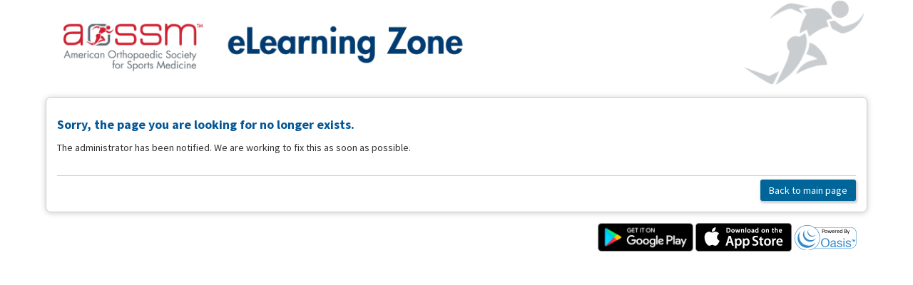

--- FILE ---
content_type: text/css
request_url: https://education.sportsmed.org/WebResource.axd?d=4ytSv8sIF7k2K6JRNAeY3f10nxX_JkTC9Fcn8okWffbbaAFO_6aPVIPrqeHgA1cCafEkL2V6eynNFxklevgxeU1OlHhTWFAchlaYquMgf2fr_m4YKGjarS4G9eFNdRYv7YS92iMM2jqeNcFks7PznA2&t=639034305681916736
body_size: -66
content:
.RadAjax_Default .raDiv{background-image:url('WebResource.axd?d=ll2Mw9hd_3QYtrEtWhEj6kG1xAxObJBgjklNByqTI7sK8L_SpEsV0dG_swQ8dr9KwtyZZaVkPn8J1dsWCsOCZCBfeS8y8KZdQadQwm_EuM_YUBurzvfx1KVzWTOXGAsHjTLTa769u_WjH1icZLaVAA2&t=639034305681916736')}.RadAjax_Default .raColor{border-color:#ccc;color:#333;background-color:#fff}

--- FILE ---
content_type: application/x-javascript; charset=utf-8
request_url: https://education.sportsmed.org/WebServices/ExamServices.asmx/js
body_size: 1560
content:
Type.registerNamespace('SelfAssessment.WebApp');
SelfAssessment.WebApp.ExamServices=function() {
SelfAssessment.WebApp.ExamServices.initializeBase(this);
this._timeout = 0;
this._userContext = null;
this._succeeded = null;
this._failed = null;
}
SelfAssessment.WebApp.ExamServices.prototype={
_get_path:function() {
 var p = this.get_path();
 if (p) return p;
 else return SelfAssessment.WebApp.ExamServices._staticInstance.get_path();},
ItemBankOwner_ToggleBccOnReviewEmails:function(ItemBankOwnerID,succeededCallback, failedCallback, userContext) {
return this._invoke(this._get_path(), 'ItemBankOwner_ToggleBccOnReviewEmails',false,{ItemBankOwnerID:ItemBankOwnerID},succeededCallback,failedCallback,userContext); },
ItemBankOwner_ToggleBccOnQuestionComments:function(ItemBankOwnerID,succeededCallback, failedCallback, userContext) {
return this._invoke(this._get_path(), 'ItemBankOwner_ToggleBccOnQuestionComments',false,{ItemBankOwnerID:ItemBankOwnerID},succeededCallback,failedCallback,userContext); },
ItemBankOwner_ToggleCanImpersonateFaculties:function(ItemBankOwnerID,succeededCallback, failedCallback, userContext) {
return this._invoke(this._get_path(), 'ItemBankOwner_ToggleCanImpersonateFaculties',false,{ItemBankOwnerID:ItemBankOwnerID},succeededCallback,failedCallback,userContext); },
DeleteAnnotation:function(UserQuestionID,AnnotationID,succeededCallback, failedCallback, userContext) {
return this._invoke(this._get_path(), 'DeleteAnnotation',false,{UserQuestionID:UserQuestionID,AnnotationID:AnnotationID},succeededCallback,failedCallback,userContext); },
UserExamBreakUsedUp:function(EncryptedUserExamMapID,succeededCallback, failedCallback, userContext) {
return this._invoke(this._get_path(), 'UserExamBreakUsedUp',false,{EncryptedUserExamMapID:EncryptedUserExamMapID},succeededCallback,failedCallback,userContext); },
SaveAnnotation:function(UserQuestionID,AnnotationID,TextQuote,TextPosition_Start,TextPosition_End,succeededCallback, failedCallback, userContext) {
return this._invoke(this._get_path(), 'SaveAnnotation',false,{UserQuestionID:UserQuestionID,AnnotationID:AnnotationID,TextQuote:TextQuote,TextPosition_Start:TextPosition_Start,TextPosition_End:TextPosition_End},succeededCallback,failedCallback,userContext); },
StartExamQuestionMigration:function(SourceExamID,TargetExamID,ReplaceQuestions,succeededCallback, failedCallback, userContext) {
return this._invoke(this._get_path(), 'StartExamQuestionMigration',false,{SourceExamID:SourceExamID,TargetExamID:TargetExamID,ReplaceQuestions:ReplaceQuestions},succeededCallback,failedCallback,userContext); },
UpdateQuestionGenerationRule:function(EncryptedExamID,IsDynamicPooling,IsStaticList,succeededCallback, failedCallback, userContext) {
return this._invoke(this._get_path(), 'UpdateQuestionGenerationRule',false,{EncryptedExamID:EncryptedExamID,IsDynamicPooling:IsDynamicPooling,IsStaticList:IsStaticList},succeededCallback,failedCallback,userContext); },
UpdateGroupQuestionImagesForDisplay:function(QuestionID,Enable,succeededCallback, failedCallback, userContext) {
return this._invoke(this._get_path(), 'UpdateGroupQuestionImagesForDisplay',false,{QuestionID:QuestionID,Enable:Enable},succeededCallback,failedCallback,userContext); },
UpdateGroupCommentaryImagesForDisplay:function(QuestionID,Enable,succeededCallback, failedCallback, userContext) {
return this._invoke(this._get_path(), 'UpdateGroupCommentaryImagesForDisplay',false,{QuestionID:QuestionID,Enable:Enable},succeededCallback,failedCallback,userContext); },
UpdateLearnerTool:function(EncryptedExamID,LearnerToolEnum,EnableLearnerTool,succeededCallback, failedCallback, userContext) {
return this._invoke(this._get_path(), 'UpdateLearnerTool',false,{EncryptedExamID:EncryptedExamID,LearnerToolEnum:LearnerToolEnum,EnableLearnerTool:EnableLearnerTool},succeededCallback,failedCallback,userContext); },
ToggleCompetencyDiagnosis:function(EncryptedExamID,EnableCompetencyDiagnosis,succeededCallback, failedCallback, userContext) {
return this._invoke(this._get_path(), 'ToggleCompetencyDiagnosis',false,{EncryptedExamID:EncryptedExamID,EnableCompetencyDiagnosis:EnableCompetencyDiagnosis},succeededCallback,failedCallback,userContext); },
ToggleCompetencyDiagnosticField:function(EncryptedExamID,EnableCompetencyDiagnosticField,ExamCompetencyDiagnosticEnum,succeededCallback, failedCallback, userContext) {
return this._invoke(this._get_path(), 'ToggleCompetencyDiagnosticField',false,{EncryptedExamID:EncryptedExamID,EnableCompetencyDiagnosticField:EnableCompetencyDiagnosticField,ExamCompetencyDiagnosticEnum:ExamCompetencyDiagnosticEnum},succeededCallback,failedCallback,userContext); },
ToggleCompetencyDiagnosticDisplayScoreAgainstHistogram:function(EncryptedExamID,displayScoreAgainstHistogramEnum,succeededCallback, failedCallback, userContext) {
return this._invoke(this._get_path(), 'ToggleCompetencyDiagnosticDisplayScoreAgainstHistogram',false,{EncryptedExamID:EncryptedExamID,displayScoreAgainstHistogramEnum:displayScoreAgainstHistogramEnum},succeededCallback,failedCallback,userContext); },
updateExamDisplayScore:function(EncryptedExamID,DisplayScore,succeededCallback, failedCallback, userContext) {
return this._invoke(this._get_path(), 'updateExamDisplayScore',false,{EncryptedExamID:EncryptedExamID,DisplayScore:DisplayScore},succeededCallback,failedCallback,userContext); },
updateExamQuestionRandomizationLevel:function(EncryptedExamID,QuestionRandomLevel,succeededCallback, failedCallback, userContext) {
return this._invoke(this._get_path(), 'updateExamQuestionRandomizationLevel',false,{EncryptedExamID:EncryptedExamID,QuestionRandomLevel:QuestionRandomLevel},succeededCallback,failedCallback,userContext); },
UpdateAllowQuestionSkipping:function(EncryptedExamID,Enable,succeededCallback, failedCallback, userContext) {
return this._invoke(this._get_path(), 'UpdateAllowQuestionSkipping',false,{EncryptedExamID:EncryptedExamID,Enable:Enable},succeededCallback,failedCallback,userContext); },
UpdateAllowQuestionSkipping_Forward:function(EncryptedExamID,Enable,succeededCallback, failedCallback, userContext) {
return this._invoke(this._get_path(), 'UpdateAllowQuestionSkipping_Forward',false,{EncryptedExamID:EncryptedExamID,Enable:Enable},succeededCallback,failedCallback,userContext); },
UpdateAllowQuestionSkipping_Backward:function(EncryptedExamID,Enable,succeededCallback, failedCallback, userContext) {
return this._invoke(this._get_path(), 'UpdateAllowQuestionSkipping_Backward',false,{EncryptedExamID:EncryptedExamID,Enable:Enable},succeededCallback,failedCallback,userContext); },
AssignQuestionAvailability:function(TargetExamQuestionID,TargetStartDate,succeededCallback, failedCallback, userContext) {
return this._invoke(this._get_path(), 'AssignQuestionAvailability',false,{TargetExamQuestionID:TargetExamQuestionID,TargetStartDate:TargetStartDate},succeededCallback,failedCallback,userContext); },
AssignQuestionAvailability_AvailableOffset:function(TargetExamQuestionID,TargetDayOffset,succeededCallback, failedCallback, userContext) {
return this._invoke(this._get_path(), 'AssignQuestionAvailability_AvailableOffset',false,{TargetExamQuestionID:TargetExamQuestionID,TargetDayOffset:TargetDayOffset},succeededCallback,failedCallback,userContext); },
GetUserExamQuizConfidenceRate:function(EncryptedUserExamQuizID,TargetConfidenceScoreType,succeededCallback, failedCallback, userContext) {
return this._invoke(this._get_path(), 'GetUserExamQuizConfidenceRate',false,{EncryptedUserExamQuizID:EncryptedUserExamQuizID,TargetConfidenceScoreType:TargetConfidenceScoreType},succeededCallback,failedCallback,userContext); }}
SelfAssessment.WebApp.ExamServices.registerClass('SelfAssessment.WebApp.ExamServices',Sys.Net.WebServiceProxy);
SelfAssessment.WebApp.ExamServices._staticInstance = new SelfAssessment.WebApp.ExamServices();
SelfAssessment.WebApp.ExamServices.set_path = function(value) { SelfAssessment.WebApp.ExamServices._staticInstance.set_path(value); }
SelfAssessment.WebApp.ExamServices.get_path = function() { return SelfAssessment.WebApp.ExamServices._staticInstance.get_path(); }
SelfAssessment.WebApp.ExamServices.set_timeout = function(value) { SelfAssessment.WebApp.ExamServices._staticInstance.set_timeout(value); }
SelfAssessment.WebApp.ExamServices.get_timeout = function() { return SelfAssessment.WebApp.ExamServices._staticInstance.get_timeout(); }
SelfAssessment.WebApp.ExamServices.set_defaultUserContext = function(value) { SelfAssessment.WebApp.ExamServices._staticInstance.set_defaultUserContext(value); }
SelfAssessment.WebApp.ExamServices.get_defaultUserContext = function() { return SelfAssessment.WebApp.ExamServices._staticInstance.get_defaultUserContext(); }
SelfAssessment.WebApp.ExamServices.set_defaultSucceededCallback = function(value) { SelfAssessment.WebApp.ExamServices._staticInstance.set_defaultSucceededCallback(value); }
SelfAssessment.WebApp.ExamServices.get_defaultSucceededCallback = function() { return SelfAssessment.WebApp.ExamServices._staticInstance.get_defaultSucceededCallback(); }
SelfAssessment.WebApp.ExamServices.set_defaultFailedCallback = function(value) { SelfAssessment.WebApp.ExamServices._staticInstance.set_defaultFailedCallback(value); }
SelfAssessment.WebApp.ExamServices.get_defaultFailedCallback = function() { return SelfAssessment.WebApp.ExamServices._staticInstance.get_defaultFailedCallback(); }
SelfAssessment.WebApp.ExamServices.set_enableJsonp = function(value) { SelfAssessment.WebApp.ExamServices._staticInstance.set_enableJsonp(value); }
SelfAssessment.WebApp.ExamServices.get_enableJsonp = function() { return SelfAssessment.WebApp.ExamServices._staticInstance.get_enableJsonp(); }
SelfAssessment.WebApp.ExamServices.set_jsonpCallbackParameter = function(value) { SelfAssessment.WebApp.ExamServices._staticInstance.set_jsonpCallbackParameter(value); }
SelfAssessment.WebApp.ExamServices.get_jsonpCallbackParameter = function() { return SelfAssessment.WebApp.ExamServices._staticInstance.get_jsonpCallbackParameter(); }
SelfAssessment.WebApp.ExamServices.set_path("/WebServices/ExamServices.asmx");
SelfAssessment.WebApp.ExamServices.ItemBankOwner_ToggleBccOnReviewEmails= function(ItemBankOwnerID,onSuccess,onFailed,userContext) {SelfAssessment.WebApp.ExamServices._staticInstance.ItemBankOwner_ToggleBccOnReviewEmails(ItemBankOwnerID,onSuccess,onFailed,userContext); }
SelfAssessment.WebApp.ExamServices.ItemBankOwner_ToggleBccOnQuestionComments= function(ItemBankOwnerID,onSuccess,onFailed,userContext) {SelfAssessment.WebApp.ExamServices._staticInstance.ItemBankOwner_ToggleBccOnQuestionComments(ItemBankOwnerID,onSuccess,onFailed,userContext); }
SelfAssessment.WebApp.ExamServices.ItemBankOwner_ToggleCanImpersonateFaculties= function(ItemBankOwnerID,onSuccess,onFailed,userContext) {SelfAssessment.WebApp.ExamServices._staticInstance.ItemBankOwner_ToggleCanImpersonateFaculties(ItemBankOwnerID,onSuccess,onFailed,userContext); }
SelfAssessment.WebApp.ExamServices.DeleteAnnotation= function(UserQuestionID,AnnotationID,onSuccess,onFailed,userContext) {SelfAssessment.WebApp.ExamServices._staticInstance.DeleteAnnotation(UserQuestionID,AnnotationID,onSuccess,onFailed,userContext); }
SelfAssessment.WebApp.ExamServices.UserExamBreakUsedUp= function(EncryptedUserExamMapID,onSuccess,onFailed,userContext) {SelfAssessment.WebApp.ExamServices._staticInstance.UserExamBreakUsedUp(EncryptedUserExamMapID,onSuccess,onFailed,userContext); }
SelfAssessment.WebApp.ExamServices.SaveAnnotation= function(UserQuestionID,AnnotationID,TextQuote,TextPosition_Start,TextPosition_End,onSuccess,onFailed,userContext) {SelfAssessment.WebApp.ExamServices._staticInstance.SaveAnnotation(UserQuestionID,AnnotationID,TextQuote,TextPosition_Start,TextPosition_End,onSuccess,onFailed,userContext); }
SelfAssessment.WebApp.ExamServices.StartExamQuestionMigration= function(SourceExamID,TargetExamID,ReplaceQuestions,onSuccess,onFailed,userContext) {SelfAssessment.WebApp.ExamServices._staticInstance.StartExamQuestionMigration(SourceExamID,TargetExamID,ReplaceQuestions,onSuccess,onFailed,userContext); }
SelfAssessment.WebApp.ExamServices.UpdateQuestionGenerationRule= function(EncryptedExamID,IsDynamicPooling,IsStaticList,onSuccess,onFailed,userContext) {SelfAssessment.WebApp.ExamServices._staticInstance.UpdateQuestionGenerationRule(EncryptedExamID,IsDynamicPooling,IsStaticList,onSuccess,onFailed,userContext); }
SelfAssessment.WebApp.ExamServices.UpdateGroupQuestionImagesForDisplay= function(QuestionID,Enable,onSuccess,onFailed,userContext) {SelfAssessment.WebApp.ExamServices._staticInstance.UpdateGroupQuestionImagesForDisplay(QuestionID,Enable,onSuccess,onFailed,userContext); }
SelfAssessment.WebApp.ExamServices.UpdateGroupCommentaryImagesForDisplay= function(QuestionID,Enable,onSuccess,onFailed,userContext) {SelfAssessment.WebApp.ExamServices._staticInstance.UpdateGroupCommentaryImagesForDisplay(QuestionID,Enable,onSuccess,onFailed,userContext); }
SelfAssessment.WebApp.ExamServices.UpdateLearnerTool= function(EncryptedExamID,LearnerToolEnum,EnableLearnerTool,onSuccess,onFailed,userContext) {SelfAssessment.WebApp.ExamServices._staticInstance.UpdateLearnerTool(EncryptedExamID,LearnerToolEnum,EnableLearnerTool,onSuccess,onFailed,userContext); }
SelfAssessment.WebApp.ExamServices.ToggleCompetencyDiagnosis= function(EncryptedExamID,EnableCompetencyDiagnosis,onSuccess,onFailed,userContext) {SelfAssessment.WebApp.ExamServices._staticInstance.ToggleCompetencyDiagnosis(EncryptedExamID,EnableCompetencyDiagnosis,onSuccess,onFailed,userContext); }
SelfAssessment.WebApp.ExamServices.ToggleCompetencyDiagnosticField= function(EncryptedExamID,EnableCompetencyDiagnosticField,ExamCompetencyDiagnosticEnum,onSuccess,onFailed,userContext) {SelfAssessment.WebApp.ExamServices._staticInstance.ToggleCompetencyDiagnosticField(EncryptedExamID,EnableCompetencyDiagnosticField,ExamCompetencyDiagnosticEnum,onSuccess,onFailed,userContext); }
SelfAssessment.WebApp.ExamServices.ToggleCompetencyDiagnosticDisplayScoreAgainstHistogram= function(EncryptedExamID,displayScoreAgainstHistogramEnum,onSuccess,onFailed,userContext) {SelfAssessment.WebApp.ExamServices._staticInstance.ToggleCompetencyDiagnosticDisplayScoreAgainstHistogram(EncryptedExamID,displayScoreAgainstHistogramEnum,onSuccess,onFailed,userContext); }
SelfAssessment.WebApp.ExamServices.updateExamDisplayScore= function(EncryptedExamID,DisplayScore,onSuccess,onFailed,userContext) {SelfAssessment.WebApp.ExamServices._staticInstance.updateExamDisplayScore(EncryptedExamID,DisplayScore,onSuccess,onFailed,userContext); }
SelfAssessment.WebApp.ExamServices.updateExamQuestionRandomizationLevel= function(EncryptedExamID,QuestionRandomLevel,onSuccess,onFailed,userContext) {SelfAssessment.WebApp.ExamServices._staticInstance.updateExamQuestionRandomizationLevel(EncryptedExamID,QuestionRandomLevel,onSuccess,onFailed,userContext); }
SelfAssessment.WebApp.ExamServices.UpdateAllowQuestionSkipping= function(EncryptedExamID,Enable,onSuccess,onFailed,userContext) {SelfAssessment.WebApp.ExamServices._staticInstance.UpdateAllowQuestionSkipping(EncryptedExamID,Enable,onSuccess,onFailed,userContext); }
SelfAssessment.WebApp.ExamServices.UpdateAllowQuestionSkipping_Forward= function(EncryptedExamID,Enable,onSuccess,onFailed,userContext) {SelfAssessment.WebApp.ExamServices._staticInstance.UpdateAllowQuestionSkipping_Forward(EncryptedExamID,Enable,onSuccess,onFailed,userContext); }
SelfAssessment.WebApp.ExamServices.UpdateAllowQuestionSkipping_Backward= function(EncryptedExamID,Enable,onSuccess,onFailed,userContext) {SelfAssessment.WebApp.ExamServices._staticInstance.UpdateAllowQuestionSkipping_Backward(EncryptedExamID,Enable,onSuccess,onFailed,userContext); }
SelfAssessment.WebApp.ExamServices.AssignQuestionAvailability= function(TargetExamQuestionID,TargetStartDate,onSuccess,onFailed,userContext) {SelfAssessment.WebApp.ExamServices._staticInstance.AssignQuestionAvailability(TargetExamQuestionID,TargetStartDate,onSuccess,onFailed,userContext); }
SelfAssessment.WebApp.ExamServices.AssignQuestionAvailability_AvailableOffset= function(TargetExamQuestionID,TargetDayOffset,onSuccess,onFailed,userContext) {SelfAssessment.WebApp.ExamServices._staticInstance.AssignQuestionAvailability_AvailableOffset(TargetExamQuestionID,TargetDayOffset,onSuccess,onFailed,userContext); }
SelfAssessment.WebApp.ExamServices.GetUserExamQuizConfidenceRate= function(EncryptedUserExamQuizID,TargetConfidenceScoreType,onSuccess,onFailed,userContext) {SelfAssessment.WebApp.ExamServices._staticInstance.GetUserExamQuizConfidenceRate(EncryptedUserExamQuizID,TargetConfidenceScoreType,onSuccess,onFailed,userContext); }
var gtc = Sys.Net.WebServiceProxy._generateTypedConstructor;
Type.registerNamespace('SelfAssessment.Core.BusinessLogicLayer');
if (typeof(SelfAssessment.Core.BusinessLogicLayer.ReturnMessage) === 'undefined') {
SelfAssessment.Core.BusinessLogicLayer.ReturnMessage=gtc("SelfAssessment.Core.BusinessLogicLayer.ReturnMessage");
SelfAssessment.Core.BusinessLogicLayer.ReturnMessage.registerClass('SelfAssessment.Core.BusinessLogicLayer.ReturnMessage');
}
Type.registerNamespace('SelfAssessment.Core.Constant');
if (typeof(SelfAssessment.Core.Constant.QuestionRandomLevelEnum) === 'undefined') {
SelfAssessment.Core.Constant.QuestionRandomLevelEnum = function() { throw Error.invalidOperation(); }
SelfAssessment.Core.Constant.QuestionRandomLevelEnum.prototype = {Level0: 0,Level1: 1,Level2: 2,Level3: 3}
SelfAssessment.Core.Constant.QuestionRandomLevelEnum.registerEnum('SelfAssessment.Core.Constant.QuestionRandomLevelEnum', true);
}
if (typeof(SelfAssessment.Core.Constant.ConfidenceScoreType) === 'undefined') {
SelfAssessment.Core.Constant.ConfidenceScoreType = function() { throw Error.invalidOperation(); }
SelfAssessment.Core.Constant.ConfidenceScoreType.prototype = {Overall: 1,Correct: 2,Incorrect: 3}
SelfAssessment.Core.Constant.ConfidenceScoreType.registerEnum('SelfAssessment.Core.Constant.ConfidenceScoreType', true);
}


--- FILE ---
content_type: text/javascript
request_url: https://polo.feathr.co/v1/analytics/match/script.js?a_id=63a333450bfbc39dab1955d4&pk=feathr
body_size: -281
content:
(function (w) {
    
        
    if (typeof w.feathr === 'function') {
        w.feathr('integrate', 'ttd', '696ccbda677bda0002859a9b');
    }
        
        
    if (typeof w.feathr === 'function') {
        w.feathr('match', '696ccbda677bda0002859a9b');
    }
        
    
}(window));